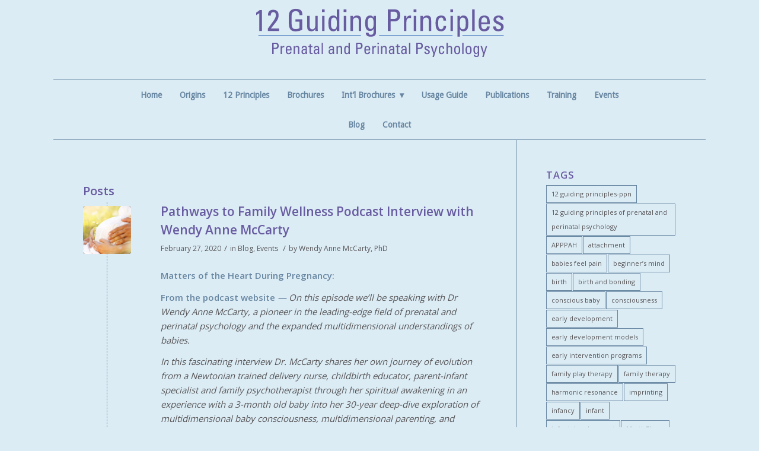

--- FILE ---
content_type: text/html; charset=UTF-8
request_url: https://12guidingprinciples-ppn.com/tag/prenatal-and-perinatal-psychology/
body_size: 13914
content:
<!DOCTYPE html>
<html lang="en-US" class="html_boxed responsive av-preloader-disabled av-default-lightbox  html_header_top html_logo_center html_bottom_nav_header html_menu_right html_custom html_header_sticky_disabled html_header_shrinking_disabled html_mobile_menu_phone html_header_searchicon_disabled html_content_align_center html_header_unstick_top_disabled html_header_stretch html_av-overlay-side html_av-overlay-side-classic html_av-submenu-noclone html_entry_id_1063 av-no-preview html_text_menu_active ">
<head>
<meta charset="UTF-8" />
<meta name="robots" content="noindex, follow" />


<!-- mobile setting -->
<meta name="viewport" content="width=device-width, initial-scale=1, maximum-scale=1">

<!-- Scripts/CSS and wp_head hook -->
<title>prenatal and perinatal psychology &#8211; 12 Guiding Principles</title>
<meta name='robots' content='max-image-preview:large' />
	<style>img:is([sizes="auto" i], [sizes^="auto," i]) { contain-intrinsic-size: 3000px 1500px }</style>
	<link rel="alternate" type="application/rss+xml" title="12 Guiding Principles &raquo; Feed" href="https://12guidingprinciples-ppn.com/feed/" />
<link rel="alternate" type="application/rss+xml" title="12 Guiding Principles &raquo; Comments Feed" href="https://12guidingprinciples-ppn.com/comments/feed/" />
<link rel="alternate" type="application/rss+xml" title="12 Guiding Principles &raquo; prenatal and perinatal psychology Tag Feed" href="https://12guidingprinciples-ppn.com/tag/prenatal-and-perinatal-psychology/feed/" />

<!-- google webfont font replacement -->
<link rel='stylesheet' id='avia-google-webfont' href='//fonts.googleapis.com/css?family=Open+Sans:400,600%7CDroid+Sans' type='text/css' media='all'/> 
<script type="text/javascript">
/* <![CDATA[ */
window._wpemojiSettings = {"baseUrl":"https:\/\/s.w.org\/images\/core\/emoji\/16.0.1\/72x72\/","ext":".png","svgUrl":"https:\/\/s.w.org\/images\/core\/emoji\/16.0.1\/svg\/","svgExt":".svg","source":{"concatemoji":"https:\/\/12guidingprinciples-ppn.com\/wp-includes\/js\/wp-emoji-release.min.js?ver=6.8.3"}};
/*! This file is auto-generated */
!function(s,n){var o,i,e;function c(e){try{var t={supportTests:e,timestamp:(new Date).valueOf()};sessionStorage.setItem(o,JSON.stringify(t))}catch(e){}}function p(e,t,n){e.clearRect(0,0,e.canvas.width,e.canvas.height),e.fillText(t,0,0);var t=new Uint32Array(e.getImageData(0,0,e.canvas.width,e.canvas.height).data),a=(e.clearRect(0,0,e.canvas.width,e.canvas.height),e.fillText(n,0,0),new Uint32Array(e.getImageData(0,0,e.canvas.width,e.canvas.height).data));return t.every(function(e,t){return e===a[t]})}function u(e,t){e.clearRect(0,0,e.canvas.width,e.canvas.height),e.fillText(t,0,0);for(var n=e.getImageData(16,16,1,1),a=0;a<n.data.length;a++)if(0!==n.data[a])return!1;return!0}function f(e,t,n,a){switch(t){case"flag":return n(e,"\ud83c\udff3\ufe0f\u200d\u26a7\ufe0f","\ud83c\udff3\ufe0f\u200b\u26a7\ufe0f")?!1:!n(e,"\ud83c\udde8\ud83c\uddf6","\ud83c\udde8\u200b\ud83c\uddf6")&&!n(e,"\ud83c\udff4\udb40\udc67\udb40\udc62\udb40\udc65\udb40\udc6e\udb40\udc67\udb40\udc7f","\ud83c\udff4\u200b\udb40\udc67\u200b\udb40\udc62\u200b\udb40\udc65\u200b\udb40\udc6e\u200b\udb40\udc67\u200b\udb40\udc7f");case"emoji":return!a(e,"\ud83e\udedf")}return!1}function g(e,t,n,a){var r="undefined"!=typeof WorkerGlobalScope&&self instanceof WorkerGlobalScope?new OffscreenCanvas(300,150):s.createElement("canvas"),o=r.getContext("2d",{willReadFrequently:!0}),i=(o.textBaseline="top",o.font="600 32px Arial",{});return e.forEach(function(e){i[e]=t(o,e,n,a)}),i}function t(e){var t=s.createElement("script");t.src=e,t.defer=!0,s.head.appendChild(t)}"undefined"!=typeof Promise&&(o="wpEmojiSettingsSupports",i=["flag","emoji"],n.supports={everything:!0,everythingExceptFlag:!0},e=new Promise(function(e){s.addEventListener("DOMContentLoaded",e,{once:!0})}),new Promise(function(t){var n=function(){try{var e=JSON.parse(sessionStorage.getItem(o));if("object"==typeof e&&"number"==typeof e.timestamp&&(new Date).valueOf()<e.timestamp+604800&&"object"==typeof e.supportTests)return e.supportTests}catch(e){}return null}();if(!n){if("undefined"!=typeof Worker&&"undefined"!=typeof OffscreenCanvas&&"undefined"!=typeof URL&&URL.createObjectURL&&"undefined"!=typeof Blob)try{var e="postMessage("+g.toString()+"("+[JSON.stringify(i),f.toString(),p.toString(),u.toString()].join(",")+"));",a=new Blob([e],{type:"text/javascript"}),r=new Worker(URL.createObjectURL(a),{name:"wpTestEmojiSupports"});return void(r.onmessage=function(e){c(n=e.data),r.terminate(),t(n)})}catch(e){}c(n=g(i,f,p,u))}t(n)}).then(function(e){for(var t in e)n.supports[t]=e[t],n.supports.everything=n.supports.everything&&n.supports[t],"flag"!==t&&(n.supports.everythingExceptFlag=n.supports.everythingExceptFlag&&n.supports[t]);n.supports.everythingExceptFlag=n.supports.everythingExceptFlag&&!n.supports.flag,n.DOMReady=!1,n.readyCallback=function(){n.DOMReady=!0}}).then(function(){return e}).then(function(){var e;n.supports.everything||(n.readyCallback(),(e=n.source||{}).concatemoji?t(e.concatemoji):e.wpemoji&&e.twemoji&&(t(e.twemoji),t(e.wpemoji)))}))}((window,document),window._wpemojiSettings);
/* ]]> */
</script>
<style id='wp-emoji-styles-inline-css' type='text/css'>

	img.wp-smiley, img.emoji {
		display: inline !important;
		border: none !important;
		box-shadow: none !important;
		height: 1em !important;
		width: 1em !important;
		margin: 0 0.07em !important;
		vertical-align: -0.1em !important;
		background: none !important;
		padding: 0 !important;
	}
</style>
<link rel='stylesheet' id='wp-block-library-css' href='https://12guidingprinciples-ppn.com/wp-includes/css/dist/block-library/style.min.css?ver=6.8.3' type='text/css' media='all' />
<style id='classic-theme-styles-inline-css' type='text/css'>
/*! This file is auto-generated */
.wp-block-button__link{color:#fff;background-color:#32373c;border-radius:9999px;box-shadow:none;text-decoration:none;padding:calc(.667em + 2px) calc(1.333em + 2px);font-size:1.125em}.wp-block-file__button{background:#32373c;color:#fff;text-decoration:none}
</style>
<link rel='stylesheet' id='font-awesome-css' href='https://12guidingprinciples-ppn.com/wp-content/plugins/contact-widgets/assets/css/font-awesome.min.css?ver=4.7.0' type='text/css' media='all' />
<style id='global-styles-inline-css' type='text/css'>
:root{--wp--preset--aspect-ratio--square: 1;--wp--preset--aspect-ratio--4-3: 4/3;--wp--preset--aspect-ratio--3-4: 3/4;--wp--preset--aspect-ratio--3-2: 3/2;--wp--preset--aspect-ratio--2-3: 2/3;--wp--preset--aspect-ratio--16-9: 16/9;--wp--preset--aspect-ratio--9-16: 9/16;--wp--preset--color--black: #000000;--wp--preset--color--cyan-bluish-gray: #abb8c3;--wp--preset--color--white: #ffffff;--wp--preset--color--pale-pink: #f78da7;--wp--preset--color--vivid-red: #cf2e2e;--wp--preset--color--luminous-vivid-orange: #ff6900;--wp--preset--color--luminous-vivid-amber: #fcb900;--wp--preset--color--light-green-cyan: #7bdcb5;--wp--preset--color--vivid-green-cyan: #00d084;--wp--preset--color--pale-cyan-blue: #8ed1fc;--wp--preset--color--vivid-cyan-blue: #0693e3;--wp--preset--color--vivid-purple: #9b51e0;--wp--preset--gradient--vivid-cyan-blue-to-vivid-purple: linear-gradient(135deg,rgba(6,147,227,1) 0%,rgb(155,81,224) 100%);--wp--preset--gradient--light-green-cyan-to-vivid-green-cyan: linear-gradient(135deg,rgb(122,220,180) 0%,rgb(0,208,130) 100%);--wp--preset--gradient--luminous-vivid-amber-to-luminous-vivid-orange: linear-gradient(135deg,rgba(252,185,0,1) 0%,rgba(255,105,0,1) 100%);--wp--preset--gradient--luminous-vivid-orange-to-vivid-red: linear-gradient(135deg,rgba(255,105,0,1) 0%,rgb(207,46,46) 100%);--wp--preset--gradient--very-light-gray-to-cyan-bluish-gray: linear-gradient(135deg,rgb(238,238,238) 0%,rgb(169,184,195) 100%);--wp--preset--gradient--cool-to-warm-spectrum: linear-gradient(135deg,rgb(74,234,220) 0%,rgb(151,120,209) 20%,rgb(207,42,186) 40%,rgb(238,44,130) 60%,rgb(251,105,98) 80%,rgb(254,248,76) 100%);--wp--preset--gradient--blush-light-purple: linear-gradient(135deg,rgb(255,206,236) 0%,rgb(152,150,240) 100%);--wp--preset--gradient--blush-bordeaux: linear-gradient(135deg,rgb(254,205,165) 0%,rgb(254,45,45) 50%,rgb(107,0,62) 100%);--wp--preset--gradient--luminous-dusk: linear-gradient(135deg,rgb(255,203,112) 0%,rgb(199,81,192) 50%,rgb(65,88,208) 100%);--wp--preset--gradient--pale-ocean: linear-gradient(135deg,rgb(255,245,203) 0%,rgb(182,227,212) 50%,rgb(51,167,181) 100%);--wp--preset--gradient--electric-grass: linear-gradient(135deg,rgb(202,248,128) 0%,rgb(113,206,126) 100%);--wp--preset--gradient--midnight: linear-gradient(135deg,rgb(2,3,129) 0%,rgb(40,116,252) 100%);--wp--preset--font-size--small: 13px;--wp--preset--font-size--medium: 20px;--wp--preset--font-size--large: 36px;--wp--preset--font-size--x-large: 42px;--wp--preset--spacing--20: 0.44rem;--wp--preset--spacing--30: 0.67rem;--wp--preset--spacing--40: 1rem;--wp--preset--spacing--50: 1.5rem;--wp--preset--spacing--60: 2.25rem;--wp--preset--spacing--70: 3.38rem;--wp--preset--spacing--80: 5.06rem;--wp--preset--shadow--natural: 6px 6px 9px rgba(0, 0, 0, 0.2);--wp--preset--shadow--deep: 12px 12px 50px rgba(0, 0, 0, 0.4);--wp--preset--shadow--sharp: 6px 6px 0px rgba(0, 0, 0, 0.2);--wp--preset--shadow--outlined: 6px 6px 0px -3px rgba(255, 255, 255, 1), 6px 6px rgba(0, 0, 0, 1);--wp--preset--shadow--crisp: 6px 6px 0px rgba(0, 0, 0, 1);}:where(.is-layout-flex){gap: 0.5em;}:where(.is-layout-grid){gap: 0.5em;}body .is-layout-flex{display: flex;}.is-layout-flex{flex-wrap: wrap;align-items: center;}.is-layout-flex > :is(*, div){margin: 0;}body .is-layout-grid{display: grid;}.is-layout-grid > :is(*, div){margin: 0;}:where(.wp-block-columns.is-layout-flex){gap: 2em;}:where(.wp-block-columns.is-layout-grid){gap: 2em;}:where(.wp-block-post-template.is-layout-flex){gap: 1.25em;}:where(.wp-block-post-template.is-layout-grid){gap: 1.25em;}.has-black-color{color: var(--wp--preset--color--black) !important;}.has-cyan-bluish-gray-color{color: var(--wp--preset--color--cyan-bluish-gray) !important;}.has-white-color{color: var(--wp--preset--color--white) !important;}.has-pale-pink-color{color: var(--wp--preset--color--pale-pink) !important;}.has-vivid-red-color{color: var(--wp--preset--color--vivid-red) !important;}.has-luminous-vivid-orange-color{color: var(--wp--preset--color--luminous-vivid-orange) !important;}.has-luminous-vivid-amber-color{color: var(--wp--preset--color--luminous-vivid-amber) !important;}.has-light-green-cyan-color{color: var(--wp--preset--color--light-green-cyan) !important;}.has-vivid-green-cyan-color{color: var(--wp--preset--color--vivid-green-cyan) !important;}.has-pale-cyan-blue-color{color: var(--wp--preset--color--pale-cyan-blue) !important;}.has-vivid-cyan-blue-color{color: var(--wp--preset--color--vivid-cyan-blue) !important;}.has-vivid-purple-color{color: var(--wp--preset--color--vivid-purple) !important;}.has-black-background-color{background-color: var(--wp--preset--color--black) !important;}.has-cyan-bluish-gray-background-color{background-color: var(--wp--preset--color--cyan-bluish-gray) !important;}.has-white-background-color{background-color: var(--wp--preset--color--white) !important;}.has-pale-pink-background-color{background-color: var(--wp--preset--color--pale-pink) !important;}.has-vivid-red-background-color{background-color: var(--wp--preset--color--vivid-red) !important;}.has-luminous-vivid-orange-background-color{background-color: var(--wp--preset--color--luminous-vivid-orange) !important;}.has-luminous-vivid-amber-background-color{background-color: var(--wp--preset--color--luminous-vivid-amber) !important;}.has-light-green-cyan-background-color{background-color: var(--wp--preset--color--light-green-cyan) !important;}.has-vivid-green-cyan-background-color{background-color: var(--wp--preset--color--vivid-green-cyan) !important;}.has-pale-cyan-blue-background-color{background-color: var(--wp--preset--color--pale-cyan-blue) !important;}.has-vivid-cyan-blue-background-color{background-color: var(--wp--preset--color--vivid-cyan-blue) !important;}.has-vivid-purple-background-color{background-color: var(--wp--preset--color--vivid-purple) !important;}.has-black-border-color{border-color: var(--wp--preset--color--black) !important;}.has-cyan-bluish-gray-border-color{border-color: var(--wp--preset--color--cyan-bluish-gray) !important;}.has-white-border-color{border-color: var(--wp--preset--color--white) !important;}.has-pale-pink-border-color{border-color: var(--wp--preset--color--pale-pink) !important;}.has-vivid-red-border-color{border-color: var(--wp--preset--color--vivid-red) !important;}.has-luminous-vivid-orange-border-color{border-color: var(--wp--preset--color--luminous-vivid-orange) !important;}.has-luminous-vivid-amber-border-color{border-color: var(--wp--preset--color--luminous-vivid-amber) !important;}.has-light-green-cyan-border-color{border-color: var(--wp--preset--color--light-green-cyan) !important;}.has-vivid-green-cyan-border-color{border-color: var(--wp--preset--color--vivid-green-cyan) !important;}.has-pale-cyan-blue-border-color{border-color: var(--wp--preset--color--pale-cyan-blue) !important;}.has-vivid-cyan-blue-border-color{border-color: var(--wp--preset--color--vivid-cyan-blue) !important;}.has-vivid-purple-border-color{border-color: var(--wp--preset--color--vivid-purple) !important;}.has-vivid-cyan-blue-to-vivid-purple-gradient-background{background: var(--wp--preset--gradient--vivid-cyan-blue-to-vivid-purple) !important;}.has-light-green-cyan-to-vivid-green-cyan-gradient-background{background: var(--wp--preset--gradient--light-green-cyan-to-vivid-green-cyan) !important;}.has-luminous-vivid-amber-to-luminous-vivid-orange-gradient-background{background: var(--wp--preset--gradient--luminous-vivid-amber-to-luminous-vivid-orange) !important;}.has-luminous-vivid-orange-to-vivid-red-gradient-background{background: var(--wp--preset--gradient--luminous-vivid-orange-to-vivid-red) !important;}.has-very-light-gray-to-cyan-bluish-gray-gradient-background{background: var(--wp--preset--gradient--very-light-gray-to-cyan-bluish-gray) !important;}.has-cool-to-warm-spectrum-gradient-background{background: var(--wp--preset--gradient--cool-to-warm-spectrum) !important;}.has-blush-light-purple-gradient-background{background: var(--wp--preset--gradient--blush-light-purple) !important;}.has-blush-bordeaux-gradient-background{background: var(--wp--preset--gradient--blush-bordeaux) !important;}.has-luminous-dusk-gradient-background{background: var(--wp--preset--gradient--luminous-dusk) !important;}.has-pale-ocean-gradient-background{background: var(--wp--preset--gradient--pale-ocean) !important;}.has-electric-grass-gradient-background{background: var(--wp--preset--gradient--electric-grass) !important;}.has-midnight-gradient-background{background: var(--wp--preset--gradient--midnight) !important;}.has-small-font-size{font-size: var(--wp--preset--font-size--small) !important;}.has-medium-font-size{font-size: var(--wp--preset--font-size--medium) !important;}.has-large-font-size{font-size: var(--wp--preset--font-size--large) !important;}.has-x-large-font-size{font-size: var(--wp--preset--font-size--x-large) !important;}
:where(.wp-block-post-template.is-layout-flex){gap: 1.25em;}:where(.wp-block-post-template.is-layout-grid){gap: 1.25em;}
:where(.wp-block-columns.is-layout-flex){gap: 2em;}:where(.wp-block-columns.is-layout-grid){gap: 2em;}
:root :where(.wp-block-pullquote){font-size: 1.5em;line-height: 1.6;}
</style>
<link rel='stylesheet' id='bodhi-svgs-attachment-css' href='https://12guidingprinciples-ppn.com/wp-content/plugins/svg-support/css/svgs-attachment.css' type='text/css' media='all' />
<link rel='stylesheet' id='mediaelement-css' href='https://12guidingprinciples-ppn.com/wp-includes/js/mediaelement/mediaelementplayer-legacy.min.css?ver=4.2.17' type='text/css' media='all' />
<link rel='stylesheet' id='wp-mediaelement-css' href='https://12guidingprinciples-ppn.com/wp-includes/js/mediaelement/wp-mediaelement.min.css?ver=6.8.3' type='text/css' media='all' />
<link rel='stylesheet' id='avia-grid-css' href='https://12guidingprinciples-ppn.com/wp-content/themes/enfold/css/grid.css?ver=4.2.4' type='text/css' media='all' />
<link rel='stylesheet' id='avia-base-css' href='https://12guidingprinciples-ppn.com/wp-content/themes/enfold/css/base.css?ver=4.2.4' type='text/css' media='all' />
<link rel='stylesheet' id='avia-layout-css' href='https://12guidingprinciples-ppn.com/wp-content/themes/enfold/css/layout.css?ver=4.2.4' type='text/css' media='all' />
<link rel='stylesheet' id='avia-scs-css' href='https://12guidingprinciples-ppn.com/wp-content/themes/enfold/css/shortcodes.css?ver=4.2.4' type='text/css' media='all' />
<link rel='stylesheet' id='avia-popup-css-css' href='https://12guidingprinciples-ppn.com/wp-content/themes/enfold/js/aviapopup/magnific-popup.css?ver=4.2.4' type='text/css' media='screen' />
<link rel='stylesheet' id='avia-print-css' href='https://12guidingprinciples-ppn.com/wp-content/themes/enfold/css/print.css?ver=4.2.4' type='text/css' media='print' />
<link rel='stylesheet' id='avia-dynamic-css' href='https://12guidingprinciples-ppn.com/wp-content/uploads/dynamic_avia/enfold.css?ver=67788fee1f400' type='text/css' media='all' />
<link rel='stylesheet' id='avia-custom-css' href='https://12guidingprinciples-ppn.com/wp-content/themes/enfold/css/custom.css?ver=4.2.4' type='text/css' media='all' />
<link rel='stylesheet' id='wpcw-css' href='https://12guidingprinciples-ppn.com/wp-content/plugins/contact-widgets/assets/css/style.min.css?ver=1.0.1' type='text/css' media='all' />
<link rel='stylesheet' id='avia-merged-styles-css' href='https://12guidingprinciples-ppn.com/wp-content/uploads/dynamic_avia/avia-merged-styles-5b76cfa1ddbdabe4e5bdf1a9ec953c05.css?ver=6.8.3' type='text/css' media='all' />
<script type="text/javascript" src="https://12guidingprinciples-ppn.com/wp-includes/js/jquery/jquery.min.js?ver=3.7.1" id="jquery-core-js"></script>
<script type="text/javascript" src="https://12guidingprinciples-ppn.com/wp-includes/js/jquery/jquery-migrate.min.js?ver=3.4.1" id="jquery-migrate-js"></script>
<script type="text/javascript" src="https://12guidingprinciples-ppn.com/wp-content/themes/enfold/js/avia-compat.js?ver=4.2.4" id="avia-compat-js"></script>
<link rel="https://api.w.org/" href="https://12guidingprinciples-ppn.com/wp-json/" /><link rel="alternate" title="JSON" type="application/json" href="https://12guidingprinciples-ppn.com/wp-json/wp/v2/tags/13" /><link rel="EditURI" type="application/rsd+xml" title="RSD" href="https://12guidingprinciples-ppn.com/xmlrpc.php?rsd" />
<meta name="generator" content="WordPress 6.8.3" />

		<!-- GA Google Analytics @ https://m0n.co/ga -->
		<script async src="https://www.googletagmanager.com/gtag/js?id=G-3WTE3XEWPW"></script>
		<script>
			window.dataLayer = window.dataLayer || [];
			function gtag(){dataLayer.push(arguments);}
			gtag('js', new Date());
			gtag('config', 'G-3WTE3XEWPW');
		</script>

	<script type='text/javascript' data-cfasync='false'>var _mmunch = {'front': false, 'page': false, 'post': false, 'category': false, 'author': false, 'search': false, 'attachment': false, 'tag': false};_mmunch['tag'] = true;</script><script data-cfasync="false" src="//a.mailmunch.co/app/v1/site.js" id="mailmunch-script" data-plugin="mailmunch" data-mailmunch-site-id="445425" async></script><link rel="profile" href="http://gmpg.org/xfn/11" />
<link rel="alternate" type="application/rss+xml" title="12 Guiding Principles RSS2 Feed" href="https://12guidingprinciples-ppn.com/feed/" />
<link rel="pingback" href="https://12guidingprinciples-ppn.com/xmlrpc.php" />

<style type='text/css' media='screen'>
 #top #header_main > .container, #top #header_main > .container .main_menu  .av-main-nav > li > a, #top #header_main #menu-item-shop .cart_dropdown_link{ height:134px; line-height: 134px; }
 .html_top_nav_header .av-logo-container{ height:134px;  }
 .html_header_top.html_header_sticky #top #wrap_all #main{ padding-top:186px; } 
</style>
<!--[if lt IE 9]><script src="https://12guidingprinciples-ppn.com/wp-content/themes/enfold/js/html5shiv.js"></script><![endif]-->



<!--
Debugging Info for Theme support: 

Theme: Enfold
Version: 4.2.4
Installed: enfold
AviaFramework Version: 4.6
AviaBuilder Version: 0.9.5
ML:512-PU:9-PLA:8
WP:6.8.3
Updates: enabled
-->

<style type='text/css'>
@font-face {font-family: 'entypo-fontello'; font-weight: normal; font-style: normal;
src: url('https://12guidingprinciples-ppn.com/wp-content/themes/enfold/config-templatebuilder/avia-template-builder/assets/fonts/entypo-fontello.eot?v=3');
src: url('https://12guidingprinciples-ppn.com/wp-content/themes/enfold/config-templatebuilder/avia-template-builder/assets/fonts/entypo-fontello.eot?v=3#iefix') format('embedded-opentype'), 
url('https://12guidingprinciples-ppn.com/wp-content/themes/enfold/config-templatebuilder/avia-template-builder/assets/fonts/entypo-fontello.woff?v=3') format('woff'), 
url('https://12guidingprinciples-ppn.com/wp-content/themes/enfold/config-templatebuilder/avia-template-builder/assets/fonts/entypo-fontello.ttf?v=3') format('truetype'), 
url('https://12guidingprinciples-ppn.com/wp-content/themes/enfold/config-templatebuilder/avia-template-builder/assets/fonts/entypo-fontello.svg?v=3#entypo-fontello') format('svg');
} #top .avia-font-entypo-fontello, body .avia-font-entypo-fontello, html body [data-av_iconfont='entypo-fontello']:before{ font-family: 'entypo-fontello'; }
</style>
</head>




<body id="top" class="archive tag tag-prenatal-and-perinatal-psychology tag-13 wp-theme-enfold boxed open_sans " itemscope="itemscope" itemtype="https://schema.org/WebPage" >

	
	<div id='wrap_all'>

	
<header id='header' class='all_colors header_color light_bg_color  av_header_top av_logo_center av_bottom_nav_header av_menu_right av_custom av_header_sticky_disabled av_header_shrinking_disabled av_header_stretch av_mobile_menu_phone av_header_searchicon_disabled av_header_unstick_top_disabled av_header_border_disabled'  role="banner" itemscope="itemscope" itemtype="https://schema.org/WPHeader" >

		<div  id='header_main' class='container_wrap container_wrap_logo'>
	
        <div class='container av-logo-container'><div class='inner-container'><span class='logo'><a href='https://12guidingprinciples-ppn.com/'><img height='100' width='300' src='https://12guidingprinciples-ppn.com/wp-content/uploads/2017/11/GP-PPN-Logo.png' alt='12 Guiding Principles' /></a></span></div></div><div id='header_main_alternate' class='container_wrap'><div class='container'><nav class='main_menu' data-selectname='Select a page'  role="navigation" itemscope="itemscope" itemtype="https://schema.org/SiteNavigationElement" ><div class="avia-menu av-main-nav-wrap"><ul id="avia-menu" class="menu av-main-nav"><li id="menu-item-431" class="menu-item menu-item-type-post_type menu-item-object-page menu-item-home menu-item-top-level menu-item-top-level-1"><a href="https://12guidingprinciples-ppn.com/" itemprop="url"><span class="avia-bullet"></span><span class="avia-menu-text">Home</span><span class="avia-menu-fx"><span class="avia-arrow-wrap"><span class="avia-arrow"></span></span></span></a></li>
<li id="menu-item-432" class="menu-item menu-item-type-post_type menu-item-object-page menu-item-top-level menu-item-top-level-2"><a href="https://12guidingprinciples-ppn.com/origins-of-the-12-guiding-principles/" itemprop="url"><span class="avia-bullet"></span><span class="avia-menu-text">Origins</span><span class="avia-menu-fx"><span class="avia-arrow-wrap"><span class="avia-arrow"></span></span></span></a></li>
<li id="menu-item-460" class="menu-item menu-item-type-post_type menu-item-object-page menu-item-top-level menu-item-top-level-3"><a href="https://12guidingprinciples-ppn.com/the-12-guiding-principles/" itemprop="url"><span class="avia-bullet"></span><span class="avia-menu-text">12 Principles</span><span class="avia-menu-fx"><span class="avia-arrow-wrap"><span class="avia-arrow"></span></span></span></a></li>
<li id="menu-item-461" class="menu-item menu-item-type-post_type menu-item-object-page menu-item-top-level menu-item-top-level-4"><a href="https://12guidingprinciples-ppn.com/brochures/" itemprop="url"><span class="avia-bullet"></span><span class="avia-menu-text">Brochures</span><span class="avia-menu-fx"><span class="avia-arrow-wrap"><span class="avia-arrow"></span></span></span></a></li>
<li id="menu-item-1048" class="menu-item menu-item-type-custom menu-item-object-custom menu-item-has-children menu-item-top-level menu-item-top-level-5"><a href="#" itemprop="url"><span class="avia-bullet"></span><span class="avia-menu-text">Int&#8217;l Brochures  ▾</span><span class="avia-menu-fx"><span class="avia-arrow-wrap"><span class="avia-arrow"></span></span></span></a>


<ul class="sub-menu">
	<li id="menu-item-894" class="menu-item menu-item-type-post_type menu-item-object-page"><a href="https://12guidingprinciples-ppn.com/spanish/" itemprop="url"><span class="avia-bullet"></span><span class="avia-menu-text">Spanish</span></a></li>
	<li id="menu-item-895" class="menu-item menu-item-type-post_type menu-item-object-page"><a href="https://12guidingprinciples-ppn.com/italian/" itemprop="url"><span class="avia-bullet"></span><span class="avia-menu-text">Italian</span></a></li>
	<li id="menu-item-896" class="menu-item menu-item-type-post_type menu-item-object-page"><a href="https://12guidingprinciples-ppn.com/german/" itemprop="url"><span class="avia-bullet"></span><span class="avia-menu-text">German</span></a></li>
	<li id="menu-item-1307" class="menu-item menu-item-type-post_type menu-item-object-page"><a href="https://12guidingprinciples-ppn.com/japanese/" itemprop="url"><span class="avia-bullet"></span><span class="avia-menu-text">Japanese</span></a></li>
</ul>
</li>
<li id="menu-item-900" class="menu-item menu-item-type-post_type menu-item-object-page menu-item-top-level menu-item-top-level-6"><a href="https://12guidingprinciples-ppn.com/usage-guidelines/" itemprop="url"><span class="avia-bullet"></span><span class="avia-menu-text">Usage Guide</span><span class="avia-menu-fx"><span class="avia-arrow-wrap"><span class="avia-arrow"></span></span></span></a></li>
<li id="menu-item-483" class="menu-item menu-item-type-post_type menu-item-object-page menu-item-top-level menu-item-top-level-7"><a href="https://12guidingprinciples-ppn.com/featured-in-publications/" itemprop="url"><span class="avia-bullet"></span><span class="avia-menu-text">Publications</span><span class="avia-menu-fx"><span class="avia-arrow-wrap"><span class="avia-arrow"></span></span></span></a></li>
<li id="menu-item-505" class="menu-item menu-item-type-post_type menu-item-object-page menu-item-top-level menu-item-top-level-8"><a href="https://12guidingprinciples-ppn.com/training-resources/" itemprop="url"><span class="avia-bullet"></span><span class="avia-menu-text">Training</span><span class="avia-menu-fx"><span class="avia-arrow-wrap"><span class="avia-arrow"></span></span></span></a></li>
<li id="menu-item-661" class="menu-item menu-item-type-taxonomy menu-item-object-category menu-item-top-level menu-item-top-level-9"><a href="https://12guidingprinciples-ppn.com/category/events/" itemprop="url"><span class="avia-bullet"></span><span class="avia-menu-text">Events</span><span class="avia-menu-fx"><span class="avia-arrow-wrap"><span class="avia-arrow"></span></span></span></a></li>
<li id="menu-item-905" class="menu-item menu-item-type-taxonomy menu-item-object-category menu-item-top-level menu-item-top-level-10"><a href="https://12guidingprinciples-ppn.com/category/blog/" itemprop="url"><span class="avia-bullet"></span><span class="avia-menu-text">Blog</span><span class="avia-menu-fx"><span class="avia-arrow-wrap"><span class="avia-arrow"></span></span></span></a></li>
<li id="menu-item-1049" class="menu-item menu-item-type-post_type menu-item-object-page menu-item-top-level menu-item-top-level-11"><a href="https://12guidingprinciples-ppn.com/contact/" itemprop="url"><span class="avia-bullet"></span><span class="avia-menu-text">Contact</span><span class="avia-menu-fx"><span class="avia-arrow-wrap"><span class="avia-arrow"></span></span></span></a></li>
<li class="av-burger-menu-main menu-item-avia-special ">
	        			<a href="#">
							<span class="av-hamburger av-hamburger--spin av-js-hamburger">
					        <span class="av-hamburger-box">
						          <span class="av-hamburger-inner"></span>
						          <strong>Menu</strong>
					        </span>
							</span>
						</a>
	        		   </li></ul></div></nav></div> </div> 
		<!-- end container_wrap-->
		</div>
		
		<div class='header_bg'></div>

<!-- end header -->
</header>
		
	<div id='main' class='all_colors' data-scroll-offset='0'>

	
        <div class='container_wrap container_wrap_first main_color sidebar_right'>

            <div class='container template-blog '>

                <main class='content av-content-small alpha units'  role="main" itemprop="mainContentOfPage" itemscope="itemscope" itemtype="https://schema.org/Blog" >

                    <div class="category-term-description">
                                            </div>

                    <h3 class='post-title tag-page-post-type-title'>Posts</h3><article class='post-entry post-entry-type-standard post-entry-1063 post-loop-1 post-parity-odd single-small with-slider post-1063 post type-post status-publish format-standard has-post-thumbnail hentry category-blog category-events tag-apppah tag-conscious-baby tag-consciousness tag-early-development tag-prenatal-and-perinatal-psychology tag-wendy-anne-mccarty'  itemscope="itemscope" itemtype="https://schema.org/BlogPosting" ><div class='blog-meta'><a href='https://12guidingprinciples-ppn.com/pathways-to-family-wellness-podcast-interview-with-wendy-anne-mccarty/' class='small-preview' title='Pathways to Family Wellness Podcast Interview with Wendy Anne McCarty'><img width="180" height="180" src="https://12guidingprinciples-ppn.com/wp-content/uploads/2020/02/preg-hands-meadow-180x180.jpg" class="attachment-square size-square wp-post-image" alt="" decoding="async" loading="lazy" srcset="https://12guidingprinciples-ppn.com/wp-content/uploads/2020/02/preg-hands-meadow-180x180.jpg 180w, https://12guidingprinciples-ppn.com/wp-content/uploads/2020/02/preg-hands-meadow-80x80.jpg 80w, https://12guidingprinciples-ppn.com/wp-content/uploads/2020/02/preg-hands-meadow-36x36.jpg 36w, https://12guidingprinciples-ppn.com/wp-content/uploads/2020/02/preg-hands-meadow-120x120.jpg 120w, https://12guidingprinciples-ppn.com/wp-content/uploads/2020/02/preg-hands-meadow-450x450.jpg 450w" sizes="auto, (max-width: 180px) 100vw, 180px" /><span class="iconfont" aria-hidden='true' data-av_icon='' data-av_iconfont='entypo-fontello'></span></a></div><div class='entry-content-wrapper clearfix standard-content'><header class="entry-content-header"><h2 class='post-title entry-title'  itemprop="headline" >	<a href='https://12guidingprinciples-ppn.com/pathways-to-family-wellness-podcast-interview-with-wendy-anne-mccarty/' rel='bookmark' title='Permanent Link: Pathways to Family Wellness Podcast Interview with Wendy Anne McCarty'>Pathways to Family Wellness Podcast Interview with Wendy Anne McCarty			<span class='post-format-icon minor-meta'></span>	</a></h2><span class='post-meta-infos'><time class='date-container minor-meta updated' >February 27, 2020</time><span class='text-sep text-sep-date'>/</span><span class="blog-categories minor-meta">in <a href="https://12guidingprinciples-ppn.com/category/blog/" rel="tag">Blog</a>, <a href="https://12guidingprinciples-ppn.com/category/events/" rel="tag">Events</a> </span><span class="text-sep text-sep-cat">/</span><span class="blog-author minor-meta">by <span class="entry-author-link" ><span class="vcard author"><span class="fn"><a href="https://12guidingprinciples-ppn.com/author/drwmccarty/" title="Posts by Wendy Anne McCarty, PhD" rel="author">Wendy Anne McCarty, PhD</a></span></span></span></span></span></header><div class="entry-content"  itemprop="text" ><p><strong>Matters of the Heart During Pregnancy:</strong></p>
<p><strong>From the podcast website<em> — </em></strong><em>On this episode we’ll be speaking with Dr Wendy Anne McCarty, a pioneer in the leading-edge field of prenatal and perinatal psychology and the expanded multidimensional understandings of babies.</em></p>
<p><em>In this fascinating interview Dr. McCarty shares her own journey of evolution from a Newtonian trained delivery nurse, childbirth educator, parent-infant specialist and family psychotherapist through her spiritual awakening in an experience with a 3-month old baby into her 30-year deep-dive exploration of multidimensional baby consciousness, multidimensional parenting, and innovative approaches to repair, nurture and expand human potential and optimal relationships from the beginning of life.</em> <a href="https://12guidingprinciples-ppn.com/pathways-to-family-wellness-podcast-interview-with-wendy-anne-mccarty/" class="more-link">Read more<span class="more-link-arrow"></span></a></p>
</div><footer class="entry-footer"></footer><div class='post_delimiter'></div></div><div class='post_author_timeline'></div><span class='hidden'>
			<span class='av-structured-data'  itemprop="ImageObject" itemscope="itemscope" itemtype="https://schema.org/ImageObject"  itemprop='image'>
					   <span itemprop='url' >https://12guidingprinciples-ppn.com/wp-content/uploads/2020/02/preg-hands-meadow.jpg</span>
					   <span itemprop='height' >528</span>
					   <span itemprop='width' >864</span>
				  </span><span class='av-structured-data'  itemprop="publisher" itemtype="https://schema.org/Organization" itemscope="itemscope" >
				<span itemprop='name'>Wendy Anne McCarty, PhD</span>
				<span itemprop='logo' itemscope itemtype='http://schema.org/ImageObject'>
				   <span itemprop='url'>https://12guidingprinciples-ppn.com/wp-content/uploads/2017/11/GP-PPN-Logo.png</span>
				 </span>
			  </span><span class='av-structured-data'  itemprop="author" itemscope="itemscope" itemtype="https://schema.org/Person" ><span itemprop='name'>Wendy Anne McCarty, PhD</span></span><span class='av-structured-data'  itemprop="datePublished" datetime="2020-02-27T11:20:39-08:00" >2020-02-27 11:20:39</span><span class='av-structured-data'  itemprop="dateModified" itemtype="https://schema.org/dateModified" >2020-02-29 09:29:57</span><span class='av-structured-data'  itemprop="mainEntityOfPage" itemtype="https://schema.org/mainEntityOfPage" ><span itemprop='name'>Pathways to Family Wellness Podcast Interview with Wendy Anne McCarty</span></span></span></article><article class='post-entry post-entry-type-standard post-entry-846 post-loop-2 post-parity-even single-small with-slider post-846 post type-post status-publish format-standard has-post-thumbnail hentry category-blog category-events tag-12-guiding-principles-of-prenatal-and-perinatal-psychology tag-apppah tag-prenatal-and-perinatal-psychology'  itemscope="itemscope" itemtype="https://schema.org/BlogPosting" ><div class='blog-meta'><a href='https://12guidingprinciples-ppn.com/upcoming-events-the-association-for-prenatal-and-perinatal-psychology-and-health/' class='small-preview' title='The Association for Prenatal and Perinatal Psychology and Health &#8211; 2019'><img width="180" height="180" src="https://12guidingprinciples-ppn.com/wp-content/uploads/2019/04/sunny-pregnant-couple-180x180.jpg" class="attachment-square size-square wp-post-image" alt="Pregnant couple in the sun" decoding="async" loading="lazy" srcset="https://12guidingprinciples-ppn.com/wp-content/uploads/2019/04/sunny-pregnant-couple-180x180.jpg 180w, https://12guidingprinciples-ppn.com/wp-content/uploads/2019/04/sunny-pregnant-couple-80x80.jpg 80w, https://12guidingprinciples-ppn.com/wp-content/uploads/2019/04/sunny-pregnant-couple-36x36.jpg 36w, https://12guidingprinciples-ppn.com/wp-content/uploads/2019/04/sunny-pregnant-couple-120x120.jpg 120w, https://12guidingprinciples-ppn.com/wp-content/uploads/2019/04/sunny-pregnant-couple-450x450.jpg 450w" sizes="auto, (max-width: 180px) 100vw, 180px" /><span class="iconfont" aria-hidden='true' data-av_icon='' data-av_iconfont='entypo-fontello'></span></a></div><div class='entry-content-wrapper clearfix standard-content'><header class="entry-content-header"><h2 class='post-title entry-title'  itemprop="headline" >	<a href='https://12guidingprinciples-ppn.com/upcoming-events-the-association-for-prenatal-and-perinatal-psychology-and-health/' rel='bookmark' title='Permanent Link: The Association for Prenatal and Perinatal Psychology and Health &#8211; 2019'>The Association for Prenatal and Perinatal Psychology and Health &#8211; 2019			<span class='post-format-icon minor-meta'></span>	</a></h2><span class='post-meta-infos'><time class='date-container minor-meta updated' >April 23, 2019</time><span class='text-sep text-sep-date'>/</span><span class="blog-categories minor-meta">in <a href="https://12guidingprinciples-ppn.com/category/blog/" rel="tag">Blog</a>, <a href="https://12guidingprinciples-ppn.com/category/events/" rel="tag">Events</a> </span><span class="text-sep text-sep-cat">/</span><span class="blog-author minor-meta">by <span class="entry-author-link" ><span class="vcard author"><span class="fn"><a href="https://12guidingprinciples-ppn.com/author/drwmccarty/" title="Posts by Wendy Anne McCarty, PhD" rel="author">Wendy Anne McCarty, PhD</a></span></span></span></span></span></header><div class="entry-content"  itemprop="text" ><p>APPPAH offers many avenues of learning, participating and collaborating within a community that celebrates and honors the consciousness of babies as both sentient consciousness and sensitive human being from the beginning of life.</p>
<p>APPPAH adopted and endorses the 12 Guiding Principles-PPN.</p>
<p>Here are three upcoming events: <a href="https://12guidingprinciples-ppn.com/upcoming-events-the-association-for-prenatal-and-perinatal-psychology-and-health/" class="more-link">Read more<span class="more-link-arrow"></span></a></p>
</div><footer class="entry-footer"></footer><div class='post_delimiter'></div></div><div class='post_author_timeline'></div><span class='hidden'>
			<span class='av-structured-data'  itemprop="ImageObject" itemscope="itemscope" itemtype="https://schema.org/ImageObject"  itemprop='image'>
					   <span itemprop='url' >https://12guidingprinciples-ppn.com/wp-content/uploads/2019/04/sunny-pregnant-couple.jpg</span>
					   <span itemprop='height' >1060</span>
					   <span itemprop='width' >1800</span>
				  </span><span class='av-structured-data'  itemprop="publisher" itemtype="https://schema.org/Organization" itemscope="itemscope" >
				<span itemprop='name'>Wendy Anne McCarty, PhD</span>
				<span itemprop='logo' itemscope itemtype='http://schema.org/ImageObject'>
				   <span itemprop='url'>https://12guidingprinciples-ppn.com/wp-content/uploads/2017/11/GP-PPN-Logo.png</span>
				 </span>
			  </span><span class='av-structured-data'  itemprop="author" itemscope="itemscope" itemtype="https://schema.org/Person" ><span itemprop='name'>Wendy Anne McCarty, PhD</span></span><span class='av-structured-data'  itemprop="datePublished" datetime="2019-04-23T12:39:39-07:00" >2019-04-23 12:39:39</span><span class='av-structured-data'  itemprop="dateModified" itemtype="https://schema.org/dateModified" >2020-02-27 13:59:03</span><span class='av-structured-data'  itemprop="mainEntityOfPage" itemtype="https://schema.org/mainEntityOfPage" ><span itemprop='name'>The Association for Prenatal and Perinatal Psychology and Health - 2019</span></span></span></article><article class='post-entry post-entry-type-standard post-entry-722 post-loop-3 post-parity-odd single-small with-slider post-722 post type-post status-publish format-standard has-post-thumbnail hentry category-blog tag-12-guiding-principles-of-prenatal-and-perinatal-psychology tag-birth tag-family-play-therapy tag-family-therapy tag-newborn tag-play-therapy tag-play-therapy-with-children tag-prenatal tag-prenatal-and-birth-therapy tag-prenatal-and-perinatal-psychology tag-prenatal-and-perinatal-therapy tag-sandtray-therapy tag-therapeutic-play tag-wendy-anne-mccarty'  itemscope="itemscope" itemtype="https://schema.org/BlogPosting" ><div class='blog-meta'><a href='https://12guidingprinciples-ppn.com/therapeutic-play-with-babies-and-children-transforming-difficult-prenatal-and-birth-experiences-together/' class='small-preview' title='Therapeutic Play with Babies and Children: Transforming Difficult Prenatal and Birth Experiences Together'><img width="180" height="180" src="https://12guidingprinciples-ppn.com/wp-content/uploads/2018/01/happy-girl-in-cardboard-box-family-moving-into-relocating-concept-picture-id874986616-180x180.jpg" class="attachment-square size-square wp-post-image" alt="" decoding="async" loading="lazy" srcset="https://12guidingprinciples-ppn.com/wp-content/uploads/2018/01/happy-girl-in-cardboard-box-family-moving-into-relocating-concept-picture-id874986616-180x180.jpg 180w, https://12guidingprinciples-ppn.com/wp-content/uploads/2018/01/happy-girl-in-cardboard-box-family-moving-into-relocating-concept-picture-id874986616-80x80.jpg 80w, https://12guidingprinciples-ppn.com/wp-content/uploads/2018/01/happy-girl-in-cardboard-box-family-moving-into-relocating-concept-picture-id874986616-36x36.jpg 36w, https://12guidingprinciples-ppn.com/wp-content/uploads/2018/01/happy-girl-in-cardboard-box-family-moving-into-relocating-concept-picture-id874986616-120x120.jpg 120w, https://12guidingprinciples-ppn.com/wp-content/uploads/2018/01/happy-girl-in-cardboard-box-family-moving-into-relocating-concept-picture-id874986616-450x450.jpg 450w" sizes="auto, (max-width: 180px) 100vw, 180px" /><span class="iconfont" aria-hidden='true' data-av_icon='' data-av_iconfont='entypo-fontello'></span></a></div><div class='entry-content-wrapper clearfix standard-content'><header class="entry-content-header"><h2 class='post-title entry-title'  itemprop="headline" >	<a href='https://12guidingprinciples-ppn.com/therapeutic-play-with-babies-and-children-transforming-difficult-prenatal-and-birth-experiences-together/' rel='bookmark' title='Permanent Link: Therapeutic Play with Babies and Children: Transforming Difficult Prenatal and Birth Experiences Together'>Therapeutic Play with Babies and Children: Transforming Difficult Prenatal and Birth Experiences Together			<span class='post-format-icon minor-meta'></span>	</a></h2><span class='post-meta-infos'><time class='date-container minor-meta updated' >January 2, 2018</time><span class='text-sep text-sep-date'>/</span><span class="blog-categories minor-meta">in <a href="https://12guidingprinciples-ppn.com/category/blog/" rel="tag">Blog</a> </span><span class="text-sep text-sep-cat">/</span><span class="blog-author minor-meta">by <span class="entry-author-link" ><span class="vcard author"><span class="fn"><a href="https://12guidingprinciples-ppn.com/author/drwmccarty/" title="Posts by Wendy Anne McCarty, PhD" rel="author">Wendy Anne McCarty, PhD</a></span></span></span></span></span></header><div class="entry-content"  itemprop="text" ><p>In 1990, I opened my psychotherapy practice to families with young children who were having difficulties in their lives. Even though their symptoms and behaviors covered a wide range, they all had something in common – something had not gone well during their prenatal, birth, or newborn experience, and the child and family had never really gotten over it. I began specializing in therapeutic child center family play therapy as a way to work with those very early experiences.</p>
<p>The children taught me a great deal over the years. If we slowed down and allowed the child to lead us in the play, they would reveal their accurate memories and reactions to what had happened while they were in the womb or as a newborn. And with intentional play, we could elegantly help them heal and the whole family experienced more closeness and positive feelings together.  <a href="https://12guidingprinciples-ppn.com/therapeutic-play-with-babies-and-children-transforming-difficult-prenatal-and-birth-experiences-together/" class="more-link">Read more<span class="more-link-arrow"></span></a></p>
</div><footer class="entry-footer"></footer><div class='post_delimiter'></div></div><div class='post_author_timeline'></div><span class='hidden'>
			<span class='av-structured-data'  itemprop="ImageObject" itemscope="itemscope" itemtype="https://schema.org/ImageObject"  itemprop='image'>
					   <span itemprop='url' >https://12guidingprinciples-ppn.com/wp-content/uploads/2018/01/happy-girl-in-cardboard-box-family-moving-into-relocating-concept-picture-id874986616.jpg</span>
					   <span itemprop='height' >768</span>
					   <span itemprop='width' >1024</span>
				  </span><span class='av-structured-data'  itemprop="publisher" itemtype="https://schema.org/Organization" itemscope="itemscope" >
				<span itemprop='name'>Wendy Anne McCarty, PhD</span>
				<span itemprop='logo' itemscope itemtype='http://schema.org/ImageObject'>
				   <span itemprop='url'>https://12guidingprinciples-ppn.com/wp-content/uploads/2017/11/GP-PPN-Logo.png</span>
				 </span>
			  </span><span class='av-structured-data'  itemprop="author" itemscope="itemscope" itemtype="https://schema.org/Person" ><span itemprop='name'>Wendy Anne McCarty, PhD</span></span><span class='av-structured-data'  itemprop="datePublished" datetime="2018-01-02T14:07:04-08:00" >2018-01-02 14:07:04</span><span class='av-structured-data'  itemprop="dateModified" itemtype="https://schema.org/dateModified" >2020-02-27 14:01:58</span><span class='av-structured-data'  itemprop="mainEntityOfPage" itemtype="https://schema.org/mainEntityOfPage" ><span itemprop='name'>Therapeutic Play with Babies and Children: Transforming Difficult Prenatal and Birth Experiences Together</span></span></span></article><article class='post-entry post-entry-type-standard post-entry-620 post-loop-4 post-parity-even post-entry-last single-small with-slider post-620 post type-post status-publish format-standard has-post-thumbnail hentry category-blog tag-attachment tag-birth-and-bonding tag-early-development tag-early-intervention-programs tag-infancy tag-infant tag-infant-development tag-neuroscience tag-prenatal tag-prenatal-and-perinatal-psychology'  itemscope="itemscope" itemtype="https://schema.org/BlogPosting" ><div class='blog-meta'><a href='https://12guidingprinciples-ppn.com/bridging-the-mental-divide-in-early-development-education-training-and-care-programs/' class='small-preview' title='Bridging The Mental Divide in Early Development Education, Training, and Care Programs'><img width="180" height="180" src="https://12guidingprinciples-ppn.com/wp-content/uploads/2017/11/hands-180x180.jpg" class="attachment-square size-square wp-post-image" alt="" decoding="async" loading="lazy" srcset="https://12guidingprinciples-ppn.com/wp-content/uploads/2017/11/hands-180x180.jpg 180w, https://12guidingprinciples-ppn.com/wp-content/uploads/2017/11/hands-80x80.jpg 80w, https://12guidingprinciples-ppn.com/wp-content/uploads/2017/11/hands-36x36.jpg 36w, https://12guidingprinciples-ppn.com/wp-content/uploads/2017/11/hands-120x120.jpg 120w, https://12guidingprinciples-ppn.com/wp-content/uploads/2017/11/hands-450x450.jpg 450w" sizes="auto, (max-width: 180px) 100vw, 180px" /><span class="iconfont" aria-hidden='true' data-av_icon='' data-av_iconfont='entypo-fontello'></span></a></div><div class='entry-content-wrapper clearfix standard-content'><header class="entry-content-header"><h2 class='post-title entry-title'  itemprop="headline" >	<a href='https://12guidingprinciples-ppn.com/bridging-the-mental-divide-in-early-development-education-training-and-care-programs/' rel='bookmark' title='Permanent Link: Bridging The Mental Divide in Early Development Education, Training, and Care Programs'>Bridging The Mental Divide in Early Development Education, Training, and Care Programs			<span class='post-format-icon minor-meta'></span>	</a></h2><span class='post-meta-infos'><time class='date-container minor-meta updated' >November 25, 2017</time><span class='text-sep text-sep-date'>/</span><span class="blog-categories minor-meta">in <a href="https://12guidingprinciples-ppn.com/category/blog/" rel="tag">Blog</a> </span><span class="text-sep text-sep-cat">/</span><span class="blog-author minor-meta">by <span class="entry-author-link" ><span class="vcard author"><span class="fn"><a href="https://12guidingprinciples-ppn.com/author/drwmccarty/" title="Posts by Wendy Anne McCarty, PhD" rel="author">Wendy Anne McCarty, PhD</a></span></span></span></span></span></header><div class="entry-content"  itemprop="text" ><p>As professionals working and researching within both the prenatal and infancy domains of human development and psychology, it became clear to us that a mental divide still exists in our culture and professional practice that separates the prenatal world from that of infancy. Professionals are trained to work within one domain or the other; agencies and services are funded for one or the other. Until now there has not been a logical reason to do otherwise.  However, we see a shift on the horizon. <a href="https://12guidingprinciples-ppn.com/bridging-the-mental-divide-in-early-development-education-training-and-care-programs/" class="more-link">Read more<span class="more-link-arrow"></span></a></p>
</div><footer class="entry-footer"></footer><div class='post_delimiter'></div></div><div class='post_author_timeline'></div><span class='hidden'>
			<span class='av-structured-data'  itemprop="ImageObject" itemscope="itemscope" itemtype="https://schema.org/ImageObject"  itemprop='image'>
					   <span itemprop='url' >https://12guidingprinciples-ppn.com/wp-content/uploads/2017/11/hands.jpg</span>
					   <span itemprop='height' >533</span>
					   <span itemprop='width' >800</span>
				  </span><span class='av-structured-data'  itemprop="publisher" itemtype="https://schema.org/Organization" itemscope="itemscope" >
				<span itemprop='name'>Wendy Anne McCarty, PhD</span>
				<span itemprop='logo' itemscope itemtype='http://schema.org/ImageObject'>
				   <span itemprop='url'>https://12guidingprinciples-ppn.com/wp-content/uploads/2017/11/GP-PPN-Logo.png</span>
				 </span>
			  </span><span class='av-structured-data'  itemprop="author" itemscope="itemscope" itemtype="https://schema.org/Person" ><span itemprop='name'>Wendy Anne McCarty, PhD</span></span><span class='av-structured-data'  itemprop="datePublished" datetime="2017-11-25T10:37:15-08:00" >2017-11-25 10:37:15</span><span class='av-structured-data'  itemprop="dateModified" itemtype="https://schema.org/dateModified" >2020-02-27 14:03:30</span><span class='av-structured-data'  itemprop="mainEntityOfPage" itemtype="https://schema.org/mainEntityOfPage" ><span itemprop='name'>Bridging The Mental Divide in Early Development Education, Training, and Care Programs</span></span></span></article><div class='single-small'></div>
                <!--end content-->
                </main>

                <aside class='sidebar sidebar_right smartphones_sidebar_active alpha units'  role="complementary" itemscope="itemscope" itemtype="https://schema.org/WPSideBar" ><div class='inner_sidebar extralight-border'><section id="tag_cloud-2" class="widget clearfix widget_tag_cloud"><h3 class="widgettitle">Tags</h3><div class="tagcloud"><a href="https://12guidingprinciples-ppn.com/tag/12-guiding-principles-ppn/" class="tag-cloud-link tag-link-199 tag-link-position-1" style="font-size: 12.581818181818pt;" aria-label="12 guiding principles-ppn (2 items)">12 guiding principles-ppn</a>
<a href="https://12guidingprinciples-ppn.com/tag/12-guiding-principles-of-prenatal-and-perinatal-psychology/" class="tag-cloud-link tag-link-28 tag-link-position-2" style="font-size: 20.218181818182pt;" aria-label="12 guiding principles of prenatal and perinatal psychology (5 items)">12 guiding principles of prenatal and perinatal psychology</a>
<a href="https://12guidingprinciples-ppn.com/tag/apppah/" class="tag-cloud-link tag-link-30 tag-link-position-3" style="font-size: 18.181818181818pt;" aria-label="APPPAH (4 items)">APPPAH</a>
<a href="https://12guidingprinciples-ppn.com/tag/attachment/" class="tag-cloud-link tag-link-8 tag-link-position-4" style="font-size: 12.581818181818pt;" aria-label="attachment (2 items)">attachment</a>
<a href="https://12guidingprinciples-ppn.com/tag/babies-feel-pain/" class="tag-cloud-link tag-link-198 tag-link-position-5" style="font-size: 8pt;" aria-label="babies feel pain (1 item)">babies feel pain</a>
<a href="https://12guidingprinciples-ppn.com/tag/beginners-mind/" class="tag-cloud-link tag-link-4 tag-link-position-6" style="font-size: 8pt;" aria-label="beginner’s mind (1 item)">beginner’s mind</a>
<a href="https://12guidingprinciples-ppn.com/tag/birth/" class="tag-cloud-link tag-link-41 tag-link-position-7" style="font-size: 8pt;" aria-label="birth (1 item)">birth</a>
<a href="https://12guidingprinciples-ppn.com/tag/birth-and-bonding/" class="tag-cloud-link tag-link-15 tag-link-position-8" style="font-size: 8pt;" aria-label="birth and bonding (1 item)">birth and bonding</a>
<a href="https://12guidingprinciples-ppn.com/tag/conscious-baby/" class="tag-cloud-link tag-link-27 tag-link-position-9" style="font-size: 12.581818181818pt;" aria-label="conscious baby (2 items)">conscious baby</a>
<a href="https://12guidingprinciples-ppn.com/tag/consciousness/" class="tag-cloud-link tag-link-9 tag-link-position-10" style="font-size: 20.218181818182pt;" aria-label="consciousness (5 items)">consciousness</a>
<a href="https://12guidingprinciples-ppn.com/tag/early-development/" class="tag-cloud-link tag-link-7 tag-link-position-11" style="font-size: 22pt;" aria-label="early development (6 items)">early development</a>
<a href="https://12guidingprinciples-ppn.com/tag/early-development-models/" class="tag-cloud-link tag-link-204 tag-link-position-12" style="font-size: 8pt;" aria-label="early development models (1 item)">early development models</a>
<a href="https://12guidingprinciples-ppn.com/tag/early-intervention-programs/" class="tag-cloud-link tag-link-19 tag-link-position-13" style="font-size: 8pt;" aria-label="early intervention programs (1 item)">early intervention programs</a>
<a href="https://12guidingprinciples-ppn.com/tag/family-play-therapy/" class="tag-cloud-link tag-link-35 tag-link-position-14" style="font-size: 8pt;" aria-label="family play therapy (1 item)">family play therapy</a>
<a href="https://12guidingprinciples-ppn.com/tag/family-therapy/" class="tag-cloud-link tag-link-37 tag-link-position-15" style="font-size: 8pt;" aria-label="family therapy (1 item)">family therapy</a>
<a href="https://12guidingprinciples-ppn.com/tag/harmonic-resonance/" class="tag-cloud-link tag-link-24 tag-link-position-16" style="font-size: 8pt;" aria-label="harmonic resonance (1 item)">harmonic resonance</a>
<a href="https://12guidingprinciples-ppn.com/tag/imprinting/" class="tag-cloud-link tag-link-10 tag-link-position-17" style="font-size: 8pt;" aria-label="imprinting (1 item)">imprinting</a>
<a href="https://12guidingprinciples-ppn.com/tag/infancy/" class="tag-cloud-link tag-link-17 tag-link-position-18" style="font-size: 8pt;" aria-label="infancy (1 item)">infancy</a>
<a href="https://12guidingprinciples-ppn.com/tag/infant/" class="tag-cloud-link tag-link-16 tag-link-position-19" style="font-size: 12.581818181818pt;" aria-label="infant (2 items)">infant</a>
<a href="https://12guidingprinciples-ppn.com/tag/infant-development/" class="tag-cloud-link tag-link-12 tag-link-position-20" style="font-size: 20.218181818182pt;" aria-label="infant development (5 items)">infant development</a>
<a href="https://12guidingprinciples-ppn.com/tag/marti-glenn/" class="tag-cloud-link tag-link-32 tag-link-position-21" style="font-size: 8pt;" aria-label="Marti Glenn (1 item)">Marti Glenn</a>
<a href="https://12guidingprinciples-ppn.com/tag/mexico/" class="tag-cloud-link tag-link-21 tag-link-position-22" style="font-size: 8pt;" aria-label="Mexico (1 item)">Mexico</a>
<a href="https://12guidingprinciples-ppn.com/tag/neuroscience/" class="tag-cloud-link tag-link-18 tag-link-position-23" style="font-size: 15.636363636364pt;" aria-label="neuroscience (3 items)">neuroscience</a>
<a href="https://12guidingprinciples-ppn.com/tag/newborn/" class="tag-cloud-link tag-link-42 tag-link-position-24" style="font-size: 8pt;" aria-label="newborn (1 item)">newborn</a>
<a href="https://12guidingprinciples-ppn.com/tag/play-therapy/" class="tag-cloud-link tag-link-33 tag-link-position-25" style="font-size: 8pt;" aria-label="play therapy (1 item)">play therapy</a>
<a href="https://12guidingprinciples-ppn.com/tag/play-therapy-with-children/" class="tag-cloud-link tag-link-34 tag-link-position-26" style="font-size: 8pt;" aria-label="play therapy with children (1 item)">play therapy with children</a>
<a href="https://12guidingprinciples-ppn.com/tag/polyvagal-theory/" class="tag-cloud-link tag-link-23 tag-link-position-27" style="font-size: 12.581818181818pt;" aria-label="Polyvagal theory (2 items)">Polyvagal theory</a>
<a href="https://12guidingprinciples-ppn.com/tag/prenatal/" class="tag-cloud-link tag-link-14 tag-link-position-28" style="font-size: 12.581818181818pt;" aria-label="prenatal (2 items)">prenatal</a>
<a href="https://12guidingprinciples-ppn.com/tag/prenatal-and-birth-psychology/" class="tag-cloud-link tag-link-6 tag-link-position-29" style="font-size: 8pt;" aria-label="prenatal and birth psychology (1 item)">prenatal and birth psychology</a>
<a href="https://12guidingprinciples-ppn.com/tag/prenatal-and-birth-therapy/" class="tag-cloud-link tag-link-39 tag-link-position-30" style="font-size: 8pt;" aria-label="prenatal and birth therapy (1 item)">prenatal and birth therapy</a>
<a href="https://12guidingprinciples-ppn.com/tag/prenatal-and-perinatal-psychology/" class="tag-cloud-link tag-link-13 tag-link-position-31" style="font-size: 18.181818181818pt;" aria-label="prenatal and perinatal psychology (4 items)">prenatal and perinatal psychology</a>
<a href="https://12guidingprinciples-ppn.com/tag/prenatal-and-perinatal-therapy/" class="tag-cloud-link tag-link-38 tag-link-position-32" style="font-size: 12.581818181818pt;" aria-label="prenatal and perinatal therapy (2 items)">prenatal and perinatal therapy</a>
<a href="https://12guidingprinciples-ppn.com/tag/prenatal-development/" class="tag-cloud-link tag-link-11 tag-link-position-33" style="font-size: 8pt;" aria-label="prenatal development (1 item)">prenatal development</a>
<a href="https://12guidingprinciples-ppn.com/tag/prenatal-psychology/" class="tag-cloud-link tag-link-5 tag-link-position-34" style="font-size: 8pt;" aria-label="prenatal psychology (1 item)">prenatal psychology</a>
<a href="https://12guidingprinciples-ppn.com/tag/sandtray-therapy/" class="tag-cloud-link tag-link-36 tag-link-position-35" style="font-size: 8pt;" aria-label="sandtray therapy (1 item)">sandtray therapy</a>
<a href="https://12guidingprinciples-ppn.com/tag/somatic-imprinting/" class="tag-cloud-link tag-link-25 tag-link-position-36" style="font-size: 8pt;" aria-label="somatic imprinting (1 item)">somatic imprinting</a>
<a href="https://12guidingprinciples-ppn.com/tag/therapeutic-play/" class="tag-cloud-link tag-link-40 tag-link-position-37" style="font-size: 8pt;" aria-label="Therapeutic play (1 item)">Therapeutic play</a>
<a href="https://12guidingprinciples-ppn.com/tag/thomas-verny/" class="tag-cloud-link tag-link-29 tag-link-position-38" style="font-size: 8pt;" aria-label="Thomas Verny (1 item)">Thomas Verny</a>
<a href="https://12guidingprinciples-ppn.com/tag/trauma/" class="tag-cloud-link tag-link-26 tag-link-position-39" style="font-size: 8pt;" aria-label="trauma (1 item)">trauma</a>
<a href="https://12guidingprinciples-ppn.com/tag/wendy-anne-mccarty/" class="tag-cloud-link tag-link-31 tag-link-position-40" style="font-size: 15.636363636364pt;" aria-label="Wendy Anne McCarty (3 items)">Wendy Anne McCarty</a></div>
<span class="seperator extralight-border"></span></section><section id="mailmunch_widget-3" class="widget clearfix widget_mailmunch_widget"><h3 class="widgettitle">Subscribe to the Blog</h3><div class='mailmunch-wordpress-widget mailmunch-wordpress-widget-577244' style='display: none !important;'></div><span class="seperator extralight-border"></span></section><section id="wpcw_social-3" class="widget clearfix wpcw-widgets wpcw-widget-social"><h3 class="widgettitle">Social Media</h3><ul><li class="has-label"><a href="https://www.linkedin.com/in/username" target="_blank" title="Visit 12 Guiding Principles on LinkedIn"><span class="fa fa-2x fa-linkedin"></span>LinkedIn</a></li><li class="has-label"><a href="https://www.pinterest.com/drwmccarty/" target="_blank" title="Visit 12 Guiding Principles on Pinterest"><span class="fa fa-2x fa-pinterest"></span>Pinterest</a></li><li class="has-label"><a href="https://twitter.com/drwmccarty" target="_blank" title="Visit 12 Guiding Principles on Twitter"><span class="fa fa-2x fa-twitter"></span>Twitter</a></li><li class="has-label"><a href="https://www.facebook.com/wendyanne.mccarty" target="_blank" title="Visit 12 Guiding Principles on Facebook"><span class="fa fa-2x fa-facebook"></span>Facebook</a></li></ul><span class="seperator extralight-border"></span></section></div></aside>
            </div><!--end container-->

        </div><!-- close default .container_wrap element -->


		


			

			
				<footer class='container_wrap socket_color' id='socket'  role="contentinfo" itemscope="itemscope" itemtype="https://schema.org/WPFooter" >
                    <div class='container'>

                        <span class='copyright'>© 2022-2025 Wendy Anne McCarty & Marti Glenn. All rights reserved. Site design by Aurora Design Studio. - <a rel='nofollow' href='https://kriesi.at'>Enfold WordPress Theme by Kriesi</a></span>

                        <ul class='noLightbox social_bookmarks icon_count_5'><li class='social_bookmarks_twitter av-social-link-twitter social_icon_1'><a target='_blank' href='https://twitter.com/drwmccarty' aria-hidden='true' data-av_icon='' data-av_iconfont='entypo-fontello' title='Twitter'><span class='avia_hidden_link_text'>Twitter</span></a></li><li class='social_bookmarks_facebook av-social-link-facebook social_icon_2'><a target='_blank' href='https://www.facebook.com/wendyanne.mccarty' aria-hidden='true' data-av_icon='' data-av_iconfont='entypo-fontello' title='Facebook'><span class='avia_hidden_link_text'>Facebook</span></a></li><li class='social_bookmarks_pinterest av-social-link-pinterest social_icon_3'><a target='_blank' href='https://www.pinterest.com/drwmccarty/' aria-hidden='true' data-av_icon='' data-av_iconfont='entypo-fontello' title='Pinterest'><span class='avia_hidden_link_text'>Pinterest</span></a></li><li class='social_bookmarks_youtube av-social-link-youtube social_icon_4'><a target='_blank' href='https://www.youtube.com/channel/UCxqg5jHWkK8hmoElT_J0tiA/featured' aria-hidden='true' data-av_icon='' data-av_iconfont='entypo-fontello' title='Youtube'><span class='avia_hidden_link_text'>Youtube</span></a></li><li class='social_bookmarks_linkedin av-social-link-linkedin social_icon_5'><a target='_blank' href='https://www.linkedin.com/in/wendy-anne-mccarty-phd-rn-hbn-bc-dcep-459a0094/' aria-hidden='true' data-av_icon='' data-av_iconfont='entypo-fontello' title='Linkedin'><span class='avia_hidden_link_text'>Linkedin</span></a></li></ul>
                    </div>

	            <!-- ####### END SOCKET CONTAINER ####### -->
				</footer>


					<!-- end main -->
		</div>
		
		<!-- end wrap_all --></div>

<script type="speculationrules">
{"prefetch":[{"source":"document","where":{"and":[{"href_matches":"\/*"},{"not":{"href_matches":["\/wp-*.php","\/wp-admin\/*","\/wp-content\/uploads\/*","\/wp-content\/*","\/wp-content\/plugins\/*","\/wp-content\/themes\/enfold\/*","\/*\\?(.+)"]}},{"not":{"selector_matches":"a[rel~=\"nofollow\"]"}},{"not":{"selector_matches":".no-prefetch, .no-prefetch a"}}]},"eagerness":"conservative"}]}
</script>

 <script type='text/javascript'>
 /* <![CDATA[ */  
var avia_framework_globals = avia_framework_globals || {};
    avia_framework_globals.frameworkUrl = 'https://12guidingprinciples-ppn.com/wp-content/themes/enfold/framework/';
    avia_framework_globals.installedAt = 'https://12guidingprinciples-ppn.com/wp-content/themes/enfold/';
    avia_framework_globals.ajaxurl = 'https://12guidingprinciples-ppn.com/wp-admin/admin-ajax.php';
/* ]]> */ 
</script>
 
 <script type="text/javascript" src="https://12guidingprinciples-ppn.com/wp-content/themes/enfold/js/avia.js?ver=4.2.4" id="avia-default-js"></script>
<script type="text/javascript" src="https://12guidingprinciples-ppn.com/wp-content/themes/enfold/js/shortcodes.js?ver=4.2.4" id="avia-shortcodes-js"></script>
<script type="text/javascript" src="https://12guidingprinciples-ppn.com/wp-content/themes/enfold/js/aviapopup/jquery.magnific-popup.min.js?ver=4.2.4" id="avia-popup-js"></script>
<script type="text/javascript" id="mediaelement-core-js-before">
/* <![CDATA[ */
var mejsL10n = {"language":"en","strings":{"mejs.download-file":"Download File","mejs.install-flash":"You are using a browser that does not have Flash player enabled or installed. Please turn on your Flash player plugin or download the latest version from https:\/\/get.adobe.com\/flashplayer\/","mejs.fullscreen":"Fullscreen","mejs.play":"Play","mejs.pause":"Pause","mejs.time-slider":"Time Slider","mejs.time-help-text":"Use Left\/Right Arrow keys to advance one second, Up\/Down arrows to advance ten seconds.","mejs.live-broadcast":"Live Broadcast","mejs.volume-help-text":"Use Up\/Down Arrow keys to increase or decrease volume.","mejs.unmute":"Unmute","mejs.mute":"Mute","mejs.volume-slider":"Volume Slider","mejs.video-player":"Video Player","mejs.audio-player":"Audio Player","mejs.captions-subtitles":"Captions\/Subtitles","mejs.captions-chapters":"Chapters","mejs.none":"None","mejs.afrikaans":"Afrikaans","mejs.albanian":"Albanian","mejs.arabic":"Arabic","mejs.belarusian":"Belarusian","mejs.bulgarian":"Bulgarian","mejs.catalan":"Catalan","mejs.chinese":"Chinese","mejs.chinese-simplified":"Chinese (Simplified)","mejs.chinese-traditional":"Chinese (Traditional)","mejs.croatian":"Croatian","mejs.czech":"Czech","mejs.danish":"Danish","mejs.dutch":"Dutch","mejs.english":"English","mejs.estonian":"Estonian","mejs.filipino":"Filipino","mejs.finnish":"Finnish","mejs.french":"French","mejs.galician":"Galician","mejs.german":"German","mejs.greek":"Greek","mejs.haitian-creole":"Haitian Creole","mejs.hebrew":"Hebrew","mejs.hindi":"Hindi","mejs.hungarian":"Hungarian","mejs.icelandic":"Icelandic","mejs.indonesian":"Indonesian","mejs.irish":"Irish","mejs.italian":"Italian","mejs.japanese":"Japanese","mejs.korean":"Korean","mejs.latvian":"Latvian","mejs.lithuanian":"Lithuanian","mejs.macedonian":"Macedonian","mejs.malay":"Malay","mejs.maltese":"Maltese","mejs.norwegian":"Norwegian","mejs.persian":"Persian","mejs.polish":"Polish","mejs.portuguese":"Portuguese","mejs.romanian":"Romanian","mejs.russian":"Russian","mejs.serbian":"Serbian","mejs.slovak":"Slovak","mejs.slovenian":"Slovenian","mejs.spanish":"Spanish","mejs.swahili":"Swahili","mejs.swedish":"Swedish","mejs.tagalog":"Tagalog","mejs.thai":"Thai","mejs.turkish":"Turkish","mejs.ukrainian":"Ukrainian","mejs.vietnamese":"Vietnamese","mejs.welsh":"Welsh","mejs.yiddish":"Yiddish"}};
/* ]]> */
</script>
<script type="text/javascript" src="https://12guidingprinciples-ppn.com/wp-includes/js/mediaelement/mediaelement-and-player.min.js?ver=4.2.17" id="mediaelement-core-js"></script>
<script type="text/javascript" src="https://12guidingprinciples-ppn.com/wp-includes/js/mediaelement/mediaelement-migrate.min.js?ver=6.8.3" id="mediaelement-migrate-js"></script>
<script type="text/javascript" id="mediaelement-js-extra">
/* <![CDATA[ */
var _wpmejsSettings = {"pluginPath":"\/wp-includes\/js\/mediaelement\/","classPrefix":"mejs-","stretching":"responsive","audioShortcodeLibrary":"mediaelement","videoShortcodeLibrary":"mediaelement"};
/* ]]> */
</script>
<script type="text/javascript" src="https://12guidingprinciples-ppn.com/wp-includes/js/mediaelement/wp-mediaelement.min.js?ver=6.8.3" id="wp-mediaelement-js"></script>
<script type="text/javascript" src="https://12guidingprinciples-ppn.com/wp-content/uploads/dynamic_avia/avia-footer-scripts-2b88aebaf20744f0ffe44610c69806e9.js?ver=6.8.3" id="avia-footer-scripts-js"></script>
		<script>'undefined'=== typeof _trfq || (window._trfq = []);'undefined'=== typeof _trfd && (window._trfd=[]),
                _trfd.push({'tccl.baseHost':'secureserver.net'}),
                _trfd.push({'ap':'wpaas_v2'},
                    {'server':'dec8d22525bb'},
                    {'pod':'c31-prod-p3-us-west-2'},
                                        {'xid':'41399074'},
                    {'wp':'6.8.3'},
                    {'php':'7.4.33.12'},
                    {'loggedin':'0'},
                    {'cdn':'1'},
                    {'builder':'wp-classic-editor'},
                    {'theme':'enfold'},
                    {'wds':'0'},
                    {'wp_alloptions_count':'325'},
                    {'wp_alloptions_bytes':'218214'},
                    {'gdl_coming_soon_page':'0'}
                    , {'appid':'941208'}                 );
            var trafficScript = document.createElement('script'); trafficScript.src = 'https://img1.wsimg.com/signals/js/clients/scc-c2/scc-c2.min.js'; window.document.head.appendChild(trafficScript);</script>
		<script>window.addEventListener('click', function (elem) { var _elem$target, _elem$target$dataset, _window, _window$_trfq; return (elem === null || elem === void 0 ? void 0 : (_elem$target = elem.target) === null || _elem$target === void 0 ? void 0 : (_elem$target$dataset = _elem$target.dataset) === null || _elem$target$dataset === void 0 ? void 0 : _elem$target$dataset.eid) && ((_window = window) === null || _window === void 0 ? void 0 : (_window$_trfq = _window._trfq) === null || _window$_trfq === void 0 ? void 0 : _window$_trfq.push(["cmdLogEvent", "click", elem.target.dataset.eid]));});</script>
		<script src='https://img1.wsimg.com/traffic-assets/js/tccl-tti.min.js' onload="window.tti.calculateTTI()"></script>
		<a href='#top' title='Scroll to top' id='scroll-top-link' aria-hidden='true' data-av_icon='' data-av_iconfont='entypo-fontello'><span class="avia_hidden_link_text">Scroll to top</span></a>

<div id="fb-root"></div>
</body>
</html>


--- FILE ---
content_type: text/css
request_url: https://12guidingprinciples-ppn.com/wp-content/themes/enfold/css/custom.css?ver=4.2.4
body_size: 233
content:
/* Have fun adding your style here :) - PS: At all times this file should contain a comment or a rule, otherwise opera might act buggy :( */

/* General Custom CSS */

.av-main-nav > li.menu-item {
   float: none;
   display: inline-block;
}


.logo img {
   display: none !important;
}

.html_header_top.html_bottom_nav_header #header_main_alternate .main_menu > div,
.html_header_top.html_bottom_nav_header #header_main_alternate .main_menu ul:first-child {
   height: auto !important;
   float: none !important;
}

#header_main_alternate,
.container_wrap {
  border-bottom: 1px solid #6786a1 !important;
}



#header_main {
   border: none !important;
}

.logo {
   background: url('https://12guidingprinciples-ppn.com/wp-content/uploads/2020/03/12GP-PPN-logo.min_.svg') no-repeat;
   width: 450px;
   height: 150px;
}

@media only screen and (max-width: 1100px) {
   .logo img {
      display: none !important;
   }

   .logo {
      background: url('https://12guidingprinciples-ppn.com/wp-content/uploads/2020/03/12GP-PPN-logo.min_.svg') no-repeat;
      width: 375px;
      height: 125px;
   }
}


/*
Desktop Styles
================================================== */
/* Note: Add new css to the media query below that you want to only effect the desktop view of your site */

@media only screen and (min-width: 768px) {
  /* Add your Desktop Styles here */
  .menu.av-main-nav {
     padding: 0 100px;
  }
}



/*
Mobile Styles
================================================== */
/* Note: Add new css to the media query below that you want to only effect the Mobile and Tablet Portrait view */

@media only screen and (max-width: 767px) {
  /* Add your Mobile Styles here */
  .menu.av-main-nav {
     padding: 0 !important;
  }  

}

--- FILE ---
content_type: image/svg+xml
request_url: https://12guidingprinciples-ppn.com/wp-content/uploads/2020/03/12GP-PPN-logo.min_.svg
body_size: 2498
content:
<svg id="Layer_1" data-name="Layer 1" xmlns="http://www.w3.org/2000/svg" viewBox="0 0 373.33 90.67"><defs><style>.cls-1{fill:#685ca1}.cls-2{fill:#608dc9;stroke:#608dc9;stroke-miterlimit:10}</style></defs><path class="cls-1" d="M22.25 43.4h-3.87V18.49L14 21.43v-3.7a37 37 0 004.92-3.49h3.32zM30.56 43.4V40c8.53-11.93 11.05-14.12 11.05-19.16 0-2.27-1.13-3.84-3.61-3.84-2.9 0-3.45 2.4-3.41 4.75h-3.94c-.34-4.83 2.1-8 7.05-8 5.25 0 7.77 2.4 7.77 7.65 0 6.51-3.27 8.69-10.79 18.61h11.55v3.39zM74.66 21.17c0-3.57-1.47-5.5-5.37-5.5-1.22 0-5.59.21-5.59 6.55v10.25c0 6.64 1.93 8.32 5.59 8.32a9.59 9.59 0 005.42-1.34v-9.08h-5.59V27h9.45v14.76A18.74 18.74 0 0169.29 44c-6.43 0-9.54-3.32-9.54-11.72v-10c0-6.05 3.11-9.91 9.54-9.91s9.71 2.46 9.41 8.8zM96.75 22.18h3.45V39c0 1.47.08 2.94.21 4.41h-3.66v-2.58h-.12a6.09 6.09 0 01-5.38 3c-3.7 0-5.71-1.85-5.71-5.47V22.18H89v14.7c0 2.57 1.18 4.29 3.62 4.29 1.84 0 4.15-1.39 4.15-4.92zM106.12 13.07H110v3.69h-3.86zm3.65 30.33h-3.44V22.18h3.44zM127 13.07h3.45V43.4H127v-2.52h-.08a5.27 5.27 0 01-4.92 2.94c-3.4 0-6.84-1.35-6.84-10.67 0-5.3.17-11.39 7-11.39a5.39 5.39 0 014.67 2.56h.17zm-4 11.51c-3.7 0-4.2 2.94-4.2 8.61 0 3.19 0 7.81 4.33 7.81 3.87 0 3.87-4.79 3.87-9.07 0-2.82-.22-7.35-4-7.35zM136.44 13.07h3.87v3.69h-3.87zm3.66 30.33h-3.45V22.18h3.45zM157.57 43.4V28.69c0-2.27-.8-4.11-3.74-4.11-3.78 0-4.33 3.36-4.33 6.26V43.4h-3.44V26.59c0-1.47-.09-2.94-.21-4.41h3.65v2.73h.17c1.35-2.39 2.94-3.15 5.67-3.15 4.54 0 5.67 2.73 5.67 6.93V43.4zM178.28 22.18h3.44v23.36c0 4.74-3.15 5.88-7.81 5.88-3.53 0-6.73-1.76-6.43-5.67h3.86a3 3 0 003.24 3.06 3.39 3.39 0 003.7-3.65v-4.41h-.13a5.31 5.31 0 01-4.66 2.65c-5.76 0-6.89-5-6.89-11.26 0-9.75 4.91-10.38 6.63-10.38a5.12 5.12 0 015 3h.09zm-4 2.44c-3.9 0-4 4.7-4 7.52 0 6.8 1.55 8.4 4.12 8.4 4.16 0 4-4.92 4-7.86-.04-3.15.17-8.06-4.16-8.06zM198.26 43.4V13.07h9c4.08 0 8.45 1.51 8.45 8.65 0 6.89-5.38 8.32-8.49 8.32h-5.08V43.4zm3.87-16.72h4.24c1.6 0 5.38-.42 5.38-5.17s-3.45-5.08-4.29-5.08h-5.33zM224.3 25.37h.09c1.43-3.23 3.19-3.61 6.55-3.61v3.57l-.92-.12a5.43 5.43 0 00-.93-.09c-3.82 0-4.79 2.9-4.79 5.76V43.4h-3.44V22.18h3.44zM234.43 13.07h3.86v3.69h-3.86zm3.65 30.33h-3.44V22.18h3.44zM255.55 43.4V28.69c0-2.27-.8-4.11-3.74-4.11-3.78 0-4.32 3.36-4.32 6.26V43.4H244V26.59c0-1.47-.08-2.94-.21-4.41h3.66v2.73h.16c1.35-2.39 2.95-3.15 5.68-3.15 4.53 0 5.67 2.73 5.67 6.93V43.4zM276.13 29c.09-3.49-1.64-4.41-2.94-4.41-2.64 0-4.45 1.26-4.45 7.05 0 6.89.88 9.37 4.45 9.37.8 0 3.19-.84 3.07-4.66h3.61c.13 6-4.33 7.48-6.68 7.48-4.49 0-8.06-1.35-8.06-10.72 0-6.21.71-11.34 8.06-11.34 4.25 0 6.72 2.48 6.51 7.23zM285.75 13.07h3.86v3.69h-3.86zm3.65 30.33H286V22.18h3.44zM299.11 24.7h.08a5.26 5.26 0 014.87-2.94c3.4 0 6.85 1.35 6.85 10.67 0 5.29-.17 11.39-7 11.39a5.39 5.39 0 01-4.66-2.57h-.12v10.17h-3.45V22.18h3.45zm8.19 7.73c0-3.19 0-7.85-4.33-7.85s-3.86 5.88-3.86 9.11c0 2.82.16 7.31 4 7.31s4.19-2.9 4.19-8.57zM319.73 43.4h-3.45V13.07h3.45zM329.05 33.9c0 5.93 1.6 7.1 4.28 7.1 2.36 0 3.57-1.89 3.7-4h3.78c0 4.7-2.94 6.85-7.39 6.85s-8.07-1.35-8.07-10.72c0-6.21.72-11.34 8.07-11.34 6.05 0 7.56 3.32 7.56 10.34v1.8zm8.27-2.6c0-6.18-1.72-6.93-4.24-6.93-2.18 0-4 1.05-4 6.93zM353 43.82c-4.58 0-7.44-2-7.31-6.89h3.91c0 1.21 0 4.07 3.52 4.07 2.06 0 3.66-1 3.66-3.23 0-3.78-10.59-3.87-10.59-10.21 0-2.23 1.35-5.8 7.31-5.8 3.78 0 7 1.81 6.72 6h-3.82c0-2.23-1.13-3.4-3.32-3.4-1.85 0-3.27 1-3.27 2.85 0 3.74 10.58 3.66 10.58 10.13-.05 4.66-3.24 6.48-7.39 6.48zM36.53 75.68V59.79h4.71c2.13 0 4.42.8 4.42 4.54s-2.82 4.35-4.45 4.35h-2.66v7zm2-8.76h2.22a2.52 2.52 0 002.82-2.7c0-2.42-1.8-2.66-2.24-2.66h-2.8zM50.17 66.24c.75-1.69 1.67-1.89 3.43-1.89v1.87l-.48-.07a3.6 3.6 0 00-.49 0c-2 0-2.5 1.52-2.5 3v6.56h-1.77V64.57h1.81zM57.38 70.71c0 3.1.84 3.72 2.25 3.72a2 2 0 001.93-2.12h2c0 2.47-1.54 3.59-3.87 3.59s-4.22-.7-4.22-5.61c0-3.26.37-5.94 4.22-5.94 3.17 0 4 1.74 4 5.41v.95zm4.34-1.37c0-3.23-.91-3.63-2.23-3.63-1.14 0-2.09.55-2.11 3.63zM72.65 75.68V68c0-1.19-.42-2.16-2-2.16-2 0-2.26 1.76-2.26 3.28v6.58h-1.77v-8.8c0-.77 0-1.54-.11-2.31h1.92V66h.08a2.94 2.94 0 013-1.65c2.38 0 3 1.43 3 3.63v7.7zM83.34 74.07a2.72 2.72 0 01-2.8 1.83c-2.35 0-3-1.52-3-3.65 0-3.37 3.3-3.52 5.83-3.46 0-1.47.06-3.08-1.87-3.08a1.65 1.65 0 00-1.74 2h-2c.09-2.48 1.41-3.34 3.76-3.34 2.87 0 3.61 1.47 3.61 3.34V73a17.85 17.85 0 00.22 2.64h-2zm-4.07-1.69c0 1.08.53 2.05 1.74 2.05s2.46-.69 2.29-4.27c-1.72.02-4.03-.16-4.03 2.22zM88.82 64.57v-2.14l1.8-.81v2.95H93v1.36h-2.38v6.8c0 .71 0 1.61 1.65 1.61.14 0 .42 0 .82-.09v1.39c-.6 0-1.19.17-1.78.17-1.72 0-2.49-.7-2.49-2v-7.9H87v-1.34zM100.46 74.07a2.73 2.73 0 01-2.8 1.83c-2.35 0-3-1.52-3-3.65 0-3.37 3.3-3.52 5.84-3.46 0-1.47.06-3.08-1.88-3.08a1.64 1.64 0 00-1.73 2h-2c.09-2.48 1.41-3.34 3.76-3.34 2.86 0 3.61 1.47 3.61 3.34V73a17.85 17.85 0 00.22 2.64h-2zm-4.07-1.69c0 1.08.53 2.05 1.74 2.05s2.46-.69 2.29-4.27c-1.72.02-4.03-.16-4.03 2.22zM107.5 75.68h-1.81V59.79h1.81zM121.23 74.07a2.72 2.72 0 01-2.79 1.83c-2.36 0-3-1.52-3-3.65 0-3.37 3.3-3.52 5.83-3.46 0-1.47.07-3.08-1.87-3.08a1.65 1.65 0 00-1.74 2h-1.95c.08-2.48 1.4-3.34 3.76-3.34 2.86 0 3.61 1.47 3.61 3.34V73a16.6 16.6 0 00.22 2.64h-2zm-4.07-1.69c0 1.08.52 2.05 1.73 2.05s2.47-.69 2.29-4.27c-1.71.02-4.02-.16-4.02 2.22zM132.53 75.68V68c0-1.19-.41-2.16-1.95-2.16-2 0-2.27 1.76-2.27 3.28v6.58h-1.8v-8.8c0-.77-.05-1.54-.11-2.31h1.91V66h.09a2.93 2.93 0 013-1.65c2.37 0 3 1.43 3 3.63v7.7zM143.38 59.79h1.8v15.89h-1.8v-1.32a2.77 2.77 0 01-2.56 1.54c-1.78 0-3.58-.7-3.58-5.59 0-2.77.09-6 3.67-6a2.8 2.8 0 012.44 1.34h.07zm-2.09 6c-1.94 0-2.2 1.54-2.2 4.51 0 1.68 0 4.1 2.27 4.1 2 0 2-2.51 2-4.76.02-1.44-.07-3.82-2.07-3.82zM153.85 75.68V59.79h4.71c2.13 0 4.42.8 4.42 4.54s-2.81 4.35-4.44 4.35h-2.66v7zm2-8.76h2.22a2.52 2.52 0 002.81-2.7c0-2.42-1.8-2.66-2.24-2.66h-2.79zM167.38 70.71c0 3.1.84 3.72 2.25 3.72a2 2 0 001.93-2.12h2c0 2.47-1.54 3.59-3.87 3.59s-4.23-.7-4.23-5.61c0-3.26.38-5.94 4.23-5.94 3.17 0 4 1.74 4 5.41v.95zm4.34-1.37c0-3.23-.91-3.63-2.23-3.63-1.14 0-2.09.55-2.11 3.63zM178.49 66.24c.74-1.69 1.67-1.89 3.43-1.89v1.87l-.49-.07a3.45 3.45 0 00-.48 0c-2 0-2.51 1.52-2.51 3v6.56h-1.8V64.57h1.8zM183.79 59.79h2v1.94h-2zm1.92 15.89h-1.81V64.57h1.81zM194.86 75.68V68c0-1.19-.42-2.16-2-2.16-2 0-2.27 1.76-2.27 3.28v6.58h-1.8v-8.8c0-.77 0-1.54-.11-2.31h1.91V66h.09a2.94 2.94 0 013-1.65c2.38 0 3 1.43 3 3.63v7.7zM205.55 74.07a2.72 2.72 0 01-2.8 1.83c-2.35 0-3-1.52-3-3.65 0-3.37 3.3-3.52 5.83-3.46 0-1.47.06-3.08-1.87-3.08a1.65 1.65 0 00-1.74 2h-2c.09-2.48 1.41-3.34 3.76-3.34 2.86 0 3.61 1.47 3.61 3.34V73a17.85 17.85 0 00.22 2.64h-2zm-4.07-1.69c0 1.08.53 2.05 1.74 2.05s2.46-.69 2.29-4.27c-1.72.02-4.03-.16-4.03 2.22zM211 64.57v-2.14l1.8-.81v2.95h2.42v1.36h-2.42v6.8c0 .71 0 1.61 1.65 1.61.14 0 .42 0 .82-.09v1.39c-.6 0-1.19.17-1.78.17-1.72 0-2.49-.7-2.49-2v-7.9h-1.8v-1.34zM222.67 74.07a2.72 2.72 0 01-2.79 1.83c-2.36 0-3-1.52-3-3.65 0-3.37 3.3-3.52 5.83-3.46 0-1.47.07-3.08-1.87-3.08a1.65 1.65 0 00-1.74 2h-1.95c.08-2.48 1.4-3.34 3.76-3.34 2.86 0 3.61 1.47 3.61 3.34V73a17.85 17.85 0 00.22 2.64h-2zm-4.07-1.69c0 1.08.52 2.05 1.73 2.05s2.47-.69 2.29-4.27c-1.71.02-4.02-.16-4.02 2.22zM229.71 75.68h-1.81V59.79h1.81zM238.18 75.68V59.79h4.7c2.14 0 4.43.8 4.43 4.54s-2.82 4.35-4.45 4.35h-2.66v7zm2-8.76h2.22a2.52 2.52 0 002.82-2.7c0-2.42-1.81-2.66-2.25-2.66h-2.77zM253.22 75.9c-2.39 0-3.89-1.05-3.82-3.61h2c0 .64 0 2.14 1.85 2.14a1.68 1.68 0 001.91-1.7c0-2-5.54-2-5.54-5.34 0-1.17.7-3 3.83-3 2 0 3.67 1 3.52 3.15h-2a1.57 1.57 0 00-1.74-1.79 1.52 1.52 0 00-1.72 1.5c0 2 5.55 1.91 5.55 5.3.04 2.45-1.63 3.35-3.84 3.35zM263.06 73.61l2.66-9h2l-5 15.31h-1.87l1.26-4.2-3.76-11.11h2.09zM275.29 68.13c0-1.82-.86-2.31-1.54-2.31-1.39 0-2.33.66-2.33 3.7 0 3.61.46 4.91 2.33 4.91.42 0 1.67-.44 1.61-2.45h1.89a3.5 3.5 0 01-3.5 3.92c-2.35 0-4.22-.7-4.22-5.61 0-3.26.37-5.94 4.22-5.94 2.22 0 3.52 1.3 3.41 3.78zM286.51 75.68v-7.52c0-1.37-.44-2.34-2-2.34-1.8 0-2.27 1.46-2.27 3.33v6.53h-1.8V59.79h1.8V66h.09a2.93 2.93 0 013-1.65c1.89 0 2.94 1 2.94 3.45v7.88zM291.17 70.29c0-3.26.38-5.94 4.23-5.94s4.22 2.68 4.22 5.94c0 4.91-1.87 5.61-4.22 5.61s-4.23-.7-4.23-5.61zm6.56-.77c0-3-1-3.7-2.33-3.7s-2.33.66-2.33 3.7c0 3.61.46 4.91 2.33 4.91s2.33-1.3 2.33-4.91zM304.24 75.68h-1.8V59.79h1.8zM307.06 70.29c0-3.26.37-5.94 4.22-5.94s4.23 2.68 4.23 5.94c0 4.91-1.87 5.61-4.23 5.61s-4.22-.7-4.22-5.61zm6.55-.77c0-3-.94-3.7-2.33-3.7s-2.33.66-2.33 3.7c0 3.61.46 4.91 2.33 4.91s2.33-1.3 2.33-4.91zM324.24 64.57H326V76.8c0 2.49-1.65 3.08-4.09 3.08-1.85 0-3.52-.92-3.36-3h2a1.54 1.54 0 001.69 1.61 1.78 1.78 0 001.94-1.92V74.3h-.07a2.77 2.77 0 01-2.44 1.38c-3 0-3.61-2.6-3.61-5.9 0-5.1 2.58-5.43 3.48-5.43a2.69 2.69 0 012.6 1.58zm-2.11 1.28c-2.05 0-2.11 2.46-2.11 3.93 0 3.57.81 4.4 2.15 4.4 2.18 0 2.11-2.57 2.11-4.11s.11-4.22-2.15-4.22zM332.71 73.61l2.67-9h1.95l-5 15.31h-1.87l1.25-4.2L328 64.57h2.09z"/><path class="cls-2" d="M17.15 49.67h143.52M186.01 49.67h102.88M302.68 49.67h57.77"/></svg>